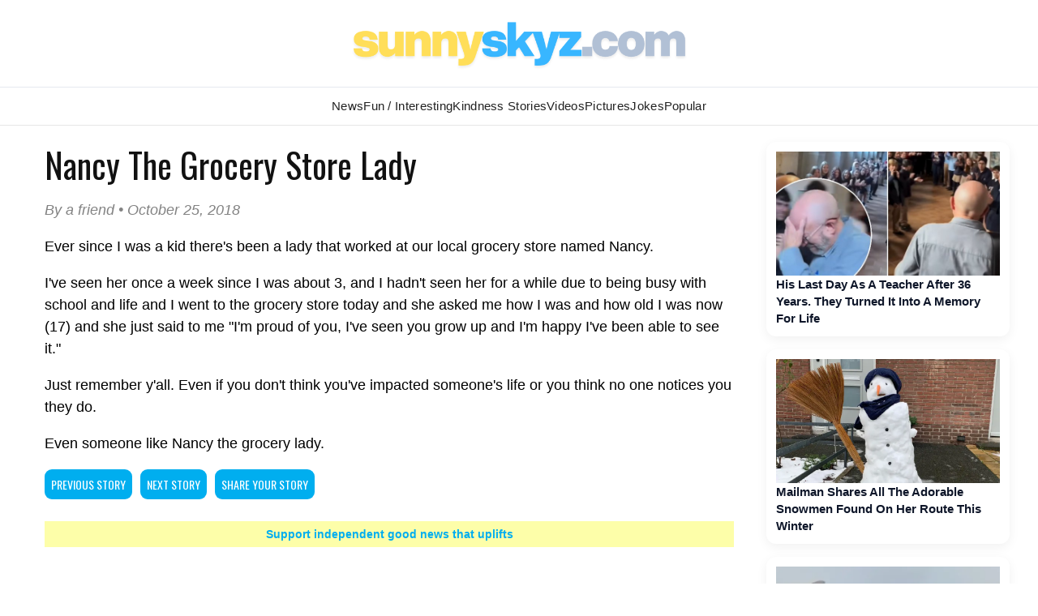

--- FILE ---
content_type: text/html; charset=UTF-8
request_url: https://www.sunnyskyz.com/feel-good-story/3071/Nancy-The-Grocery-Store-Lady
body_size: 15686
content:

<!DOCTYPE html>
<html lang="en">
<head>
<meta charset="UTF-8" />
<title>Nancy The Grocery Store Lady</title>
<meta name="description" content="
	Ever since I was a kid there&#39;s been a lady that worked at our local grocery store named..." />
<meta property="og:title" content="Nancy The Grocery Store Lady" />
<meta property="og:image" content="https://www.sunnyskyz.com/images/happy-smiles-icon-23.jpg" />
<meta property="og:description" content="
	Ever since I was a kid there&#39;s been a lady that worked at our local grocery store named..." />
<meta property='og:site_name' content='Sunny Skyz' />
<meta name="keywords" content="feel good stories, inspire, inspiring stories, inspirational stories,short stories, share, love, kindness, happy, joyful, christian stories, uplifting stories, random acts of kindness, golf balls teacher, footprints in the sand" />

<LINK REL="SHORTCUT ICON" HREF="https://www.sunnyskyz.com/favicon.ico">
<link rel="stylesheet" href="https://www.sunnyskyz.com/css/style.css?v=01162026" media="screen" />

<!-- Preload and load Oswald font with font-display: swap -->

<link rel="preload" href="https://fonts.googleapis.com/css2?family=Oswald:wght@400;700&display=swap" as="style" onload="this.onload=null;this.rel='stylesheet'">
<noscript>
  <link rel="stylesheet" href="https://fonts.googleapis.com/css2?family=Oswald:wght@400;700&display=swap">
</noscript>

<meta property="og:type" content="article" />
<meta property="og:url" content="https://www.sunnyskyz.com/feel-good-story/3071/Nancy-The-Grocery-Store-Lady" />
<meta name="viewport" content="max-width=device-width, initial-scale=1.0" />

<meta property="fb:admins" content="1567084816"/>
<meta property="fb:app_id" content="141428856257" /> 
<meta property="article:author" content="https://www.facebook.com/SunnySkyzOnline/"/>   
<meta name="Googlebot-news" content="index, follow" />
<meta name="robots" content="index, follow" />
<link rel="alternate" type="application/rss+xml" title="Sunny Skyz" href="https://www.sunnyskyz.com/rss_tebow.php"/>
<link rel="apple-touch-icon" href="https://www.sunnyskyz.com/apple-touch-icon.png" />
<link rel="apple-touch-icon" sizes="57x57" href="https://www.sunnyskyz.com/apple-touch-icon-57x57.png" />
<link rel="apple-touch-icon" sizes="76x76" href="https://www.sunnyskyz.com/apple-touch-icon-76x76.png" />
<link rel="apple-touch-icon" sizes="120x120" href="https://www.sunnyskyz.com/apple-touch-icon-120x120.png" />
<link rel="apple-touch-icon" sizes="152x152" href="https://www.sunnyskyz.com/apple-touch-icon-152x152.png" />
<link rel="apple-touch-icon" sizes="180x180" href="https://www.sunnyskyz.com/apple-touch-icon-180x180.png" />
<!-- enter code for one canonical URL -->
<link rel="canonical" href="https://www.sunnyskyz.com/feel-good-story/3071/Nancy-The-Grocery-Store-Lady" />
<meta name="twitter:card" content="summary_large_image" />
<meta name="twitter:site" content="@SunnySkyzOnline" />
<script async src="https://pagead2.googlesyndication.com/pagead/js/adsbygoogle.js?client=ca-pub-6536763339253873"
     crossorigin="anonymous"></script>
<script type="text/javascript" src="https://platform-api.sharethis.com/js/sharethis.js#property=648211658bdd800012e15f6f&product=inline-share-buttons&source=platform" async="async"></script>

 
</head>
<body>
																																																																																																																																					
<div id="header"><div id="header-inner">

<div id="logo"> <a href="/"> <img src="/images/ss-logo-2025.png" alt="Sunny Skyz" class="title" /></a> </div>

<!-- <a id="sharebutton" href="/post">POST A STORY</a> -->

<!-- <div id="saying"><h1><span class="live">Brighten</span>  <span class="laugh">Your</span> <span class="love">Day</span></h1></div> -->
<!-- <div class="fb-like ss-fb-like" data-href="https://www.facebook.com/SunnySkyzOnline" data-layout="button_count" data-action="like" data-show-faces="false" data-share="false"></div>


<div class="float-right mobile-only"><span class="button toggle-id-1"><i class="fa fa-bars"></i> <span class="text">Menu</span></span></div>
-->
</div></div><!--end header--> 
<div style="clear:both;"> </div>

<div canvas="container">
<div id="nav"><div id="nav-inner">
<ul class="sk">
<li class="ab"><a href="/good-news" class="top fstr ">News</a></li>
<li class="blog"><a href="/articles" class="top ">Fun / Interesting</a></li>
<li><a href="/feel-good-stories" class="top active">Kindness  Stories</a></li>

<li class="ab"><a href="/happy-videos" class="top ">Videos</a></li>
<li><a href="/happy-pictures" class="top ">Pictures</a></li>
<li class="jokes ab"><a href="/funny-clean-jokes" class="top ">Jokes</a></li>

<li style="position:relative;" class="topten"><a href="/popular" class="top ">Popular</a></li>
 
</ul>

<!-- 
<div id="searchbar">

// <script async src="https://cse.google.com/cse.js?cx=443cf064e40de4828">
</script>
<div class="gcse-search"></div>
</div> -->



</div></div> <!-- end nav --> <div style="clear:both;"> </div>

<div id="content"><div id="content-inner">

<div id="leftcol">
<div class='storytext'>
    <h2 class='storytitle'>Nancy The Grocery Store Lady</h2>
    <p class='display-date'>By a friend &#8226; October 25, 2018</p>
    <div class='feelgood'>
                <p>
	Ever since I was a kid there&#39;s been a lady that worked at our local grocery store named Nancy.</p>
<p>
	I&#39;ve seen her once a week since I was about 3, and I hadn&#39;t seen her for a while due to being busy with school and life and I went to the grocery store today and she asked me how I was and how old I was now (17) and she just said to me &quot;I&#39;m proud of you, I&#39;ve seen you grow up and I&#39;m happy I&#39;ve been able to see it.&quot;</p>
<p>
	Just remember y&#39;all. Even if you don&#39;t think you&#39;ve impacted someone&#39;s life or you think no one notices you they do.</p>
<p>
	Even someone like Nancy the grocery lady.</p>    </div>
    <p>
        <a href='/feel-good-story/3070/When-I-Believe' class='buttons'>PREVIOUS STORY</a> <a href='/feel-good-story/3072/Be-Kind' class='buttons'>NEXT STORY</a>        <a href='/post' class='buttons green no-mobile'>SHARE YOUR STORY</a>
    </p>
    <div class='clear'></div>
  

    <div class='sharethis-inline-share-buttons'></div>
    <div class='donate-art'>
        <strong><a href='https://www.paypal.com/cgi-bin/webscr?cmd=_s-xclick&hosted_button_id=EJSDX9J6LNM88' target='_blank'>Support independent good news that uplifts</a></strong>
    </div>
    <div class='post-bottom'></div>
</div>

<!-- blog add temo removed -->


<div style="clear:both;"> </div>

<button id="load-comments" class="comments-btn">Load Comments</button>

<div id="disqus_thread"></div>

<script>
var disqus_shortname = 'sunnyskyz';
var disqusLoaded = false;

document.getElementById('load-comments').addEventListener('click', function () {
  if (disqusLoaded) return;
  disqusLoaded = true;

  var dsq = document.createElement('script');
  dsq.src = 'https://' + disqus_shortname + '.disqus.com/embed.js';
  dsq.async = true;
  document.body.appendChild(dsq);

  this.style.display = 'none';
});
</script>

<noscript>
  Please enable JavaScript to view the comments.
</noscript>
</div><!-- end left side-->
 <div class="mobile-only" style="clear:both;"> </div> 

 
<div id="rightcol" >

<div class="right-rail-dsk">

<!-- temp removed right rail ad -->

<!--- UNDERDOGMEDIA InPage_ sunnyskyz.com  --->
<div class="udm-inpage">
  <script>
    try {
      top.udm_inpage_sid = 20257;
    } catch (e) {
      console.warn("Error initializing udm inpage. Please verify you are not using an unfriendly iframe");
    }
    </script>
    <script src="https://bid.underdog.media/inpageLoader.js"></script>
</div>

</div>



 <a class='rightnews' href='/happy-videos/14137/His-Last-Day-As-A-Teacher-After-36-Years-They-Turned-It-Into-A-Memory-For-Life'><p><img src='https://www.sunnyskyz.com/uploads/2025/12/9ng17-teacher-honored-farewell-reitres-walks-halls.jpg' alt='feel good video' class='sidenews-img home-videos' width='300' height='166' />His Last Day As A Teacher After 36 Years. They Turned It Into A Memory For Life</p></a><a class='rightnews' href='/blog/4043/Mailman-Shares-All-The-Adorable-Snowmen-Found-On-Her-Route-This-Winter'><p><img src='https://www.sunnyskyz.com/uploads/2026/01/et031-snowman-mail-LG.webp' class='sidenews-img' alt='feel good stories' width='300' height='166' />Mailman Shares All The Adorable Snowmen Found On Her Route This Winter</p></a><a class='rightnews' href='/blog/4045/Meet-Despereaux-The-Adorable-Dumbo-Mouse-You-ll-Want-To-See'><p><img src='https://www.sunnyskyz.com/uploads/2026/01/90grv-mousess.webp' class='sidenews-img' alt='feel good stories' width='300' height='166' />Meet Despereaux, The Adorable Dumbo Mouse You’ll Want To See</p></a><a class='rightnews' href='/blog/4049/Kids-Are-Loving-The-Tiny-Duck-Libraries-Popping-Up-Around-New-York-City'><p><img src='https://www.sunnyskyz.com/uploads/2026/01/sud2v-duck-library-LG.webp' class='sidenews-img' alt='feel good stories' width='300' height='166' />Kids Are Loving The Tiny Duck Libraries Popping Up Around New York City</p></a><a class='rightnews' href='/blog/4044/-039-I-Laughed-And-Cried-039-Vet-s-Hilarious-Condolence-Card-Brings-Laughter-To-Grieving-Cat-Owner'><p><img src='https://www.sunnyskyz.com/uploads/2026/01/cw5vl-vet-card-cat-loss-LG.webp' class='sidenews-img' alt='feel good stories' width='300' height='166' />&#039;I Laughed And Cried&#039;: Vet’s Hilarious Condolence Card Brings Laughter To Grieving Cat Owner</p></a><a class='rightnews' href='/blog/4042/Teen-Runs-His-Own-Restaurant-ALONE-One-Of-The-Most-Uplifting-Stories-You-039-ll-Read'><p><img src='https://www.sunnyskyz.com/uploads/2026/01/gzyf1-teen-cafe-owner-LG.webp' class='sidenews-img' alt='feel good stories' width='300' height='166' />Teen Runs His Own Restaurant ALONE — One Of The Most Uplifting Stories You&#039;ll Read</p></a> <a class='rightnews' href='/happy-videos/14145/Daycare-Worker-Goes-Viral-After-Dancing-For-Babies-Their-Reactions-Are-Priceless'><p><img src='https://www.sunnyskyz.com/uploads/2026/01/ayt1r-woman-dances-for-babies-day-care-video.webp' loading='lazy' decoding='async' alt='feel good video' class='sidenews-img' width='300' height='166' />Daycare Worker Goes Viral After Dancing For Babies — Their Reactions Are Priceless </p></a> <a class='rightnews' href='/happy-videos/14147/Unexpected-Friends-Rhino-And-Tiny-Deer-Play-In-Snow'><p><img src='https://www.sunnyskyz.com/uploads/2026/01/q1jzk-rhino-and-dikdik.webp' loading='lazy' decoding='async' alt='feel good video' class='sidenews-img' width='300' height='166' />Unexpected Friends: Rhino And Tiny Deer Play In Snow </p></a> <a class='rightnews' href='/happy-videos/14146/Sheep-Escape-Herd-And-Wander-Into-Supermarket-In-Funny-Video'><p><img src=' https://www.sunnyskyz.com/uploads/2026/01/4z19t-sheep-run-into-store-germany.webp' loading='lazy' decoding='async' alt='feel good video' class='sidenews-img' width='300' height='166' />Sheep Escape Herd And Wander Into Supermarket In Funny Video </p></a> <a class='rightnews' href='/happy-videos/14153/Donkey-Gets-Tricked-Into-Taking-His-Medicine-And-It-s-Adorable'><p><img src='https://www.sunnyskyz.com/uploads/2026/01/5eyja-trick-donkey-medication-mandarin-orange-video.webp' loading='lazy' decoding='async' alt='feel good video' class='sidenews-img' width='300' height='166' />Donkey Gets Tricked Into Taking His Medicine — And It’s Adorable </p></a> <a class='rightnews' href='/happy-videos/14150/Kissing-Rescue-Dogs-And-Filming-Their-Reactions'><p><img src='https://www.sunnyskyz.com/uploads/2026/01/qe5h6-kissing-shelter-dogs-to-see-reaction-video.webp' loading='lazy' decoding='async' alt='feel good video' class='sidenews-img' width='300' height='166' />Kissing Rescue Dogs And Filming Their Reactions </p></a>
<div id="ld-3414-5420"></div><script>(function(w,d,s,i){w.ldAdInit=w.ldAdInit||[];w.ldAdInit.push({slot:13151510775149670,size:[0, 0],id:"ld-3414-5420"});if(!d.getElementById(i)){var j=d.createElement(s),p=d.getElementsByTagName(s)[0];j.async=true;j.src="//cdn2.lockerdomecdn.com/_js/ajs.js";j.id=i;p.parentNode.insertBefore(j,p);}})(window,document,"script","ld-ajs");</script>

<!--- UNDERDOGMEDIA InPage_sunnyskyz.com --- Place this code where you want the ad to go. --->
<div class="udm-inpage">
  <script>
    try {
      top.udm_inpage_sid = 20257;
    } catch (e) {
      console.warn("Error initializing udm inpage. Please verify you are not using an unfriendly iframe");
    }
    </script>
    <script src="https://bid.underdog.media/inpageLoader.js"></script>
</div></div><!-- end right side -->
<div style="clear:both;" class="no-mobile"></div><!-- clear sides -->

</div><!--end content-inner-->
</div><!--end content-->

</div><!-- end canvas -->

<div id="footer"><div id="footer-inner">

<div id="footernav">

<ul><li><a href="/">Home</a></li>
<li><a href="/advertise.php">Advertise</a></li>
<li><a href="/contact">Contact</a></li>
<li><a href="/post">Write</a></li>
<li><a href="/donate">Donate</a></li>
<li><a href="/copyright.php">Removal/Copyright</a></li></ul>

</div> <!-- end nav -->

<div id="socialfooter"><a href="https://www.facebook.com/SunnySkyzOnline" target="_blank"><img src="/images/facebook.jpg" alt="positive news" height="45" width="45" /></a><a href="https://twitter.com/SunnySkyzOnline" target="_blank"><img src="/images/twitter.jpg" alt="feel good news" height="45" width="45" /></a><a href="//instagram.com/sunnyskyzonline" target="_blank"><img src="/uploads/2025/12/3o4n8-insta-icon.png" alt="happy news rss feed" height="45" width="45" /></a><a href="//pinterest.com/sunnyskyzonline/" target="_blank"><img src="/images/pinterest.jpg" class="last" alt="good news" height="45" width="45" /></a></div>

<div class="small-footer">

</div> 

 <div class="clear"> </div>
</div></div><!--end footer-->
<!-- Go to www.addthis.com/dashboard to customize your tools --> <script type="text/javascript" src="//s7.addthis.com/js/300/addthis_widget.js#pubid=ra-59f1011d176d215e"></script> 

<!-- Global site tag (gtag.js) - Google Analytics -->
<script async src="https://www.googletagmanager.com/gtag/js?id=UA-28487414-1"></script>
<script>
  window.dataLayer = window.dataLayer || [];
  function gtag(){dataLayer.push(arguments);}
  gtag('js', new Date());

  gtag('config', 'UA-28487414-1');
</script>


 

<!-- discus -->
 <script type="text/javascript">
/* * * CONFIGURATION VARIABLES: EDIT BEFORE PASTING INTO YOUR WEBPAGE * * */
 var disqus_shortname = 'sunnyskyz'; // required: replace example with your forum shortname

 /* * * DON'T EDIT BELOW THIS LINE * * */
 (function () {

        var s = document.createElement('script'); s.async = true;

        s.type = 'text/javascript';

        s.src = '//' + disqus_shortname + '.disqus.com/count.js';

        (document.getElementsByTagName('HEAD')[0] || document.getElementsByTagName('BODY')[0]).appendChild(s);

    }());
 </script>

<!--- UNDERDOGMEDIA EDGE_sunnyskyz.com JavaScript ADCODE START---> 

<script data-cfasync="false" language="javascript" async src="//udmserve.net/udm/img.fetch?sid=14791;tid=1;dt=6;"></script>

<!--- UNDERDOGMEDIA EDGE_sunnyskyz.com JavaScript ADCODE END---> 

<!-- donate ko-fi -->

<script src='https://storage.ko-fi.com/cdn/scripts/overlay-widget.js'></script>
<script>
  kofiWidgetOverlay.draw('sunnyskyz', {
    'type': 'floating-chat',
    'floating-chat.donateButton.text': 'Support Me',
    'floating-chat.donateButton.background-color': '#00b9fe',
    'floating-chat.donateButton.text-color': '#fff'
  });
</script>

</body>
</html>


--- FILE ---
content_type: text/html; charset=utf-8
request_url: https://www.google.com/recaptcha/api2/aframe
body_size: 270
content:
<!DOCTYPE HTML><html><head><meta http-equiv="content-type" content="text/html; charset=UTF-8"></head><body><script nonce="_CrRVZkk2C0PjUEkmCfVMw">/** Anti-fraud and anti-abuse applications only. See google.com/recaptcha */ try{var clients={'sodar':'https://pagead2.googlesyndication.com/pagead/sodar?'};window.addEventListener("message",function(a){try{if(a.source===window.parent){var b=JSON.parse(a.data);var c=clients[b['id']];if(c){var d=document.createElement('img');d.src=c+b['params']+'&rc='+(localStorage.getItem("rc::a")?sessionStorage.getItem("rc::b"):"");window.document.body.appendChild(d);sessionStorage.setItem("rc::e",parseInt(sessionStorage.getItem("rc::e")||0)+1);localStorage.setItem("rc::h",'1768649536859');}}}catch(b){}});window.parent.postMessage("_grecaptcha_ready", "*");}catch(b){}</script></body></html>